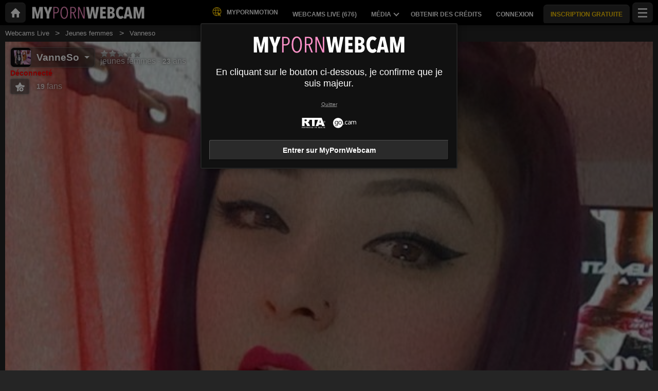

--- FILE ---
content_type: text/html; charset=UTF-8
request_url: https://mypornwebcam.com/fr/model/vanneso/
body_size: 22437
content:
<!DOCTYPE HTML><html lang="fr" xml:lang="fr"><head><meta http-equiv="Content-Type" content="text/html; charset=utf-8"><title>VanneSo - Jeunes femmes - 23 ans
</title><meta name="description" content="VanneSo, Jeunes femmes, 23 ans sur MyPornWebcam : webcam en direct, photos, vidéos et avis."><meta name="viewport" content="width=device-width,user-scalable=no,initial-scale=1.0,minimum-scale=1.0,maximum-scale=1.0,shrink-to-fit=0,viewport-fit=cover,interactive-widget=resizes-content"><meta name="format-detection" content="telephone=no"><meta name="RATING" content="RTA-5042-1996-1400-1577-RTA"><meta name="rating" content="adult"><meta name="theme-color" content="#2a2a2a"><meta name="robots" content="noindex"><link rel="canonical" href="https://www.xlovecam.com/fr/model/vanneso/"><link rel="icon" type="image/png" href="//medianew.wlresources.com/wl/mypornwebcam/favicon-17760.png"><link rel="stylesheet" href="https://s1.wlresources.com/xlove/mobile3/css/extra/design.css?1859247"><link rel="stylesheet" href="//s1.wlresources.com/xlove/mobile3/css/gen-2616.css?185924714685"><link rel="stylesheet" href="https://s1.wlresources.com/vendor/internal/iconxl/v1/css/main.css?v=?10034"><link rel="manifest" href="/pwaManifest/"><script type="application/ld+json"></script><script type="application/ld+json">{"@context":"https://schema.org","@type":"BreadcrumbList","itemListElement":[{"@type":"ListItem","position":1,"name":"Webcams Live","item":"https://mypornwebcam.com/fr/"},{"@type":"ListItem","position":2,"name":"Jeunes femmes","item":"https://mypornwebcam.com/fr/models/girls/"},{"@type":"ListItem","position":3,"name":"Vanneso","item":"https://mypornwebcam.com/fr/model/vanneso/"}]}</script></head><body class=""><noscript><div class="noscript"><p>Ce site nécessite Javascript pour fonctionner. Votre navigateur web ne prend pas en charge Javascript ou bien les scripts sont bloqués.</p><p>Pour savoir si votre navigateur prend en charge Javascript ou bien pour autoriser les scripts, reportez-vous à l'aide de votre navigateur. Vous pouvez aussi essayer de vous connecter avec un navigateur différent.</p></div><img src="/err0r/js?img=1&amp;message=No+javascript+enabled" alt="Javascript is disabled"></noscript><div id="l-page"><div id="l-content">
			<div id="l-default" class="page"><div class="wg-banner" id="installPWA"><button class="wg-banner-close" data-close aria-label="Close banner" type="button"><span aria-hidden="true">&times;</span></button><img class="wg-banner-pwa-install-icon" src="" alt="MyPornWebcam Icon" width="45" height="45"/><div class="wg-banner-pwa-install-content"><div class="wg-banner-pwa-install-title">Application MyPornWebcam</div><div class="wg-banner-pwa-install-description">Recevez les notifications de vos modèles favoris en installant l'application</div></div><button class="wg-banner-pwa-install-cta">Obtenir</button></div><div class="l-header"><div class="l-header-wrap"><a href="/fr/" class="button-icon-circle action-home"><svg class="iconxl3"><use xlink:href="/static-vendor/common/img/svg/mobile3Main.svg?20116094796#home" href="/static-vendor/common/img/svg/mobile3Main.svg?20116094796#home"></use></svg></a><div class="l-header-logo"><a href="/fr/"><img src="//medianew.wlresources.com/wl/mypornwebcam/logo-20128.png" alt="MyPornWebcam" /></a></div><div class="l-header-menu-desktop"><ul><li><a href="https://www.mypornmotion.com /" target="_blank" class="button-fluid action-custom-item"><svg class="iconxl3"><use xlink:href="/static-vendor/common/img/svg/mobile3Main.svg?20116094796#planet" href="/static-vendor/common/img/svg/mobile3Main.svg?20116094796#planet"></use></svg><span>MyPornMotion</span></a></li><li><a href="/fr/" class="button-fluid action-webcam-live"><span>Webcams Live (<span class="performer-stat-total">676</span>)</span></a></li><li class="header-menu-media with-dropdown"><a href="#" class="button-fluid action-media"><span>Média</span><span class="dropdown-icon"></span></a><ul class="dropdown-content"><li></li><li><a href="/fr/photos/" class="action-login"><svg class="iconxl3"><use xlink:href="/static-vendor/common/img/svg/mobile3Main.svg?20116094796#photo" href="/static-vendor/common/img/svg/mobile3Main.svg?20116094796#photo"></use></svg> Photos
						</a></li><li><a href="/fr/videos/" class="action-login"><svg class="iconxl3"><use xlink:href="/static-vendor/common/img/svg/mobile3Main.svg?20116094796#video" href="/static-vendor/common/img/svg/mobile3Main.svg?20116094796#video"></use></svg> Vidéos
						</a></li><li><a href="/fr/timeline/" class="action-login"><svg class="iconxl3"><use xlink:href="/static-vendor/common/img/svg/mobile3Main.svg?20116094796#bestRating" href="/static-vendor/common/img/svg/mobile3Main.svg?20116094796#bestRating"></use></svg> Fil d&#039;actualités
						</a></li></ul></li><li><a href="/fr/credit/" class="button-fluid action-credits-visitor"><span>Obtenir des crédits</span></a></li><li><a href="/fr/login/" class="button-fluid action-login"><span>Connexion</span></a></li><li class="item-spacer"></li><li><a href="/fr/register/" class="button-fluid action-register call-to-action"><span>Inscription gratuite</span></a></li><li class="item-spacer"></li></ul></div><div class="header-button-wrap"><a href="https://www.mypornmotion.com " target="_blank" class="button-icon-circle button-custom button-custom--link"><svg class="iconxl3"><use xlink:href="/static-vendor/common/img/svg/mobile3Main.svg?20116094796#planet" href="/static-vendor/common/img/svg/mobile3Main.svg?20116094796#planet"></use></svg></a></div><a href="#" class="button-icon-circle button-hamburger action-visibility-switch-sidebar-user"><svg class="iconxl3"><use xlink:href="/static-vendor/common/img/svg/mobile3Main.svg?20116094796#menu" href="/static-vendor/common/img/svg/mobile3Main.svg?20116094796#menu"></use></svg><span class="messaging-unread-badge-number position-top-right size-15 flex-center visible-small-only" style="display: none;"></span></a></div></div><div class="l-content-center performer-header2 "><div class="breadcrumb"><div><ul><li><a href="/fr/">Webcams Live</a></li><li><a href="/fr/models/girls/">Jeunes femmes</a></li><li><span>Vanneso</span></li></ul></div></div><div class="performer-header-image" id="header-content-performer-bio-page"><div class="performer-live-video is-hidden"><img class="profile" width="320" height="240" src="https://img1-cdnus.wlresources.com/thumbprofilemodels/04/1797404/profile.jpg" alt="VanneSo"></div><div class="photo-container gallery-has-1"><a class="thumb" data-pid="13648816" data-love="1" data-mediaType="1" data-fancybox="photo-gallery" href="//img1-cdnus.wlresources.com/photo/13648816/b/VanneSo-sex-cam-live-show-04-1797404.jpg" ><img class="image optimize-image" loading="lazy" src="//img1-cdnus.wlresources.com/photo/13648816/b/VanneSo-sex-cam-live-show-04-1797404.jpg" alt="VanneSo - Live sexe cam - 13648816" /></a></div><div class="block-performer-detail-area fixed-menu"><div class="performer-detail-area-row"><div class="button detail-area-performer-profile-info action-visibility-switch-sidebar-model-tools-bio-page"><div class="detail-area-performer-profile-img"><a href="#" class="button-icon-circle js-performer-profile-img"><svg class="iconxl3"><use xlink:href="/static-vendor/common/img/svg/mobile3Main.svg?20116094796#profile" href="/static-vendor/common/img/svg/mobile3Main.svg?20116094796#profile"></use></svg></a></div><div class="detail-area-nickname"><span class="action-display-profile js-performer-nickname">VanneSo</span></div><div class="arrow-down"></div></div><div class="detail-area-performer-profile-stats"><div class="detail-area-group action-display-note"><div class="detail-area-rating-star tooltip js-performer-rating-title"><span class="star16x star00 js-performer-rating-nb-star-value"></span></div><div class="detail-area-rating-vote"><span class="js-performer-rating-count isHidden"><strong>0</strong> votes</span></div></div><div class="detail-area-group action-display-category"><div><span class="detail-area-category js-performer-category">Couples</span></div><div><span class="detail-area-age js-performer-age"><strong>-</strong> ans</span></div></div></div></div><div class="performer-detail-area-row"><div class="performer-show-state"><span class="js-mode-show-offline offline">
										Déconnecté
									</span></div></div><div class="performer-detail-area-row detail-area-actions action"><div class="action block-actions"><a class="action-add-favorite button" style="display: inline-block;"><svg class="iconxl3"><use xlink:href="/static-vendor/common/img/svg/mobile3Main.svg?20116094796#addFavorite" href="/static-vendor/common/img/svg/mobile3Main.svg?20116094796#addFavorite"></use></svg></a><a class="action-remove-favorite button"><svg class="iconxl3"><use xlink:href="/static-vendor/common/img/svg/mobile3Main.svg?20116094796#removeFavorite" href="/static-vendor/common/img/svg/mobile3Main.svg?20116094796#removeFavorite"></use></svg></a><span class="detail-area-fan-count js-performer-fan-count action-display-fan-count"><strong>0</strong> fans</span></div></div></div><div class="block-chat-buttons"><div class="block-actions"><a class="action-bio2-js-login-bonus button" href="/fr/login/?from=profile2"><svg class="iconxl3"><use xlink:href="/static-vendor/common/img/svg/mobile3Main.svg?20116094796#bonus" href="/static-vendor/common/img/svg/mobile3Main.svg?20116094796#bonus"></use></svg></a><a class="action-bio2-js-login-message button" href="/fr/login/?from=profile2"><svg class="iconxl3"><use xlink:href="/static-vendor/common/img/svg/mobile3Main.svg?20116094796#messaging" href="/static-vendor/common/img/svg/mobile3Main.svg?20116094796#messaging"></use></svg></a></div></div><ul class="block-menu bio-page-without-livecam"><li class="aboutLink js-link-about"><a href="/fr/model/vanneso/"><span class="txt-medium-large">À propos de moi</span><span class="txt-small">Bio</span></a></li><li class="mediaLink js-link-media"><a href="#media"><span class="txt-medium-large">Photos &amp; Vidéos</span><span class="txt-small">Média</span></a></li><li class="reviewLink js-link-review"><a href="#reviews">
									Commentaires
								</a></li><li class="scheduleLink js-link-schedule performer-schedule-link"><a href="#schedule">Schedule</a></li><li class="messageLink "><a class="action-bio2-js-login-message messageLink" href="/fr/login/?from=profile2">
							Messages
						</a></li></ul></div><div id="carousel-performer-card"><div class="entry-title"></div><div class="carousel-performer-card-wrapper"><div class="overflow-hidden"><div class="carousel-performer-card-container" style="width: 100%;"><div class="loader">Chargement en cours ...</div></div></div></div><div class="see-more-link" style="display: none;"><a href="/">Voir plus de modèles connectés</a></div></div><div class="header"><div class="performer2-status-info"><div class="hide btn-message"><a class="action-bio2-js-login-message button" href="/fr/login/?from=profile2"><svg class="iconxl3"><use xlink:href="/static-vendor/common/img/svg/mobile3Main.svg?20116094796#messaging" href="/static-vendor/common/img/svg/mobile3Main.svg?20116094796#messaging"></use></svg></a></div><div class="hide btn-fav"><div class="action block-actions"><a class="action-add-favorite"><svg class="iconxl3"><use xlink:href="/static-vendor/common/img/svg/mobile3Main.svg?20116094796#addFavorite" href="/static-vendor/common/img/svg/mobile3Main.svg?20116094796#addFavorite"></use></svg><span class="label">Suivre gratuitement</span></a><a class="action-remove-favorite " style="display: none;"><svg class="iconxl3"><use xlink:href="/static-vendor/common/img/svg/mobile3Main.svg?20116094796#removeFavorite" href="/static-vendor/common/img/svg/mobile3Main.svg?20116094796#removeFavorite"></use></svg><span class="label">Ne plus suivre</span></a></div></div></div><div><h1 class="name">VanneSo</h1><div class="text category">
							Jeunes femmes
															- 23 ans
													</div></div></div></div><div id="mod-performer-profile2" class="page-with-title l-content-center"><div><div id="bioProfileData"><div class="grid-col-or-row profile-details"><div><div class="ficheModel bloc-with-margin-horizontal-only"><div class="bloc-container bio-profile-age"><span class="txt-label">Age</span><span class="txt-value">23 ans</span></div><div class="bloc-container bio-profile-height"><span class="txt-label">Taille</span><span class="txt-value">150 cm - 59 in</span></div><div class="bloc-container bio-profile-weight"><span class="txt-label">Poids</span><span class="txt-value">57 kg - 126 lbs</span></div><div class="bloc-container bio-profile-hairColor"><span class="txt-label">Couleur des cheveux</span><span class="txt-value">Brune</span></div><div class="bloc-container bio-profile-hairLength"><span class="txt-label">Longueur des cheveux</span><span class="txt-value">Court</span></div><div class="bloc-container bio-profile-eyeColor"><span class="txt-label">Couleur des yeux</span><span class="txt-value">Marron</span></div><div class="bloc-container bio-profile-measurements"><span class="txt-label">Mensurations</span><span class="txt-value">95-60-110 cm - 37-24-43 in</span></div><div class="bloc-container bio-profile-bra"><span class="txt-label">Poitrine</span><span class="txt-value">Seins moyens</span></div><div class="bloc-container bio-profile-sexPreference"><span class="txt-label">Préférence sexuelle</span><span class="txt-value text-could-be-hard">bi</span></div><div class="bloc-container bio-profile-sex"><span class="txt-label">Sexe</span><span class="txt-value">Femme</span></div><div class="bloc-container bio-profile-sexAppearance"><span class="txt-label">Apparence du sexe</span><span class="txt-value">Sexe rasé</span></div><div class="bloc-container bio-profile-bodyType"><span class="txt-label">Apparence physique</span><span class="txt-value">Athlétique</span></div><div class="bloc-container bio-profile-ethnicGroup"><span class="txt-label">Ethnie</span><span class="txt-value">Latina</span></div><div class="bloc-container bio-profile-turnOn"><span class="txt-label">M'excite</span><span class="txt-value text-could-be-hard">cam2cam</span></div><div class="bloc-container bio-profile-turnOff"><span class="txt-label">Ne m'excite pas</span><span class="txt-value text-could-be-hard">rudness</span></div><div class="bloc-container bio-profile-favPosition"><span class="txt-label">Position préférée</span><span class="txt-value text-could-be-hard">all</span></div></div></div><div class="bloc-last-connections bloc-with-margin-horizontal-only"><div class="bloc-container language-spoken"><span class="txt-label">Langue(s) parlée(s)</span><span class="label">Anglais</span><span class="label">Espagnol</span></div><div class="bloc-container bloc-signup-date"><span class="txt-label">Date d'inscription</span><span class="txt-value">dimanche 16 octobre 2022</span></div><div class="bloc-container bloc-login-date"><span class="txt-label">Dernières connexions</span><ul class="connectionList"><li><span class="txt-value">lundi 30 octobre de 09:43 à 10:43</span><span class="txt-duration"> -  1h 0min</span></li><li><span class="txt-value">vendredi 27 octobre de 12:51 à 13:51</span><span class="txt-duration"> -  1h 0min</span></li><li><span class="txt-value">dimanche 16 juillet de 10:52 à 12:11</span><span class="txt-duration"> -  1h 19min</span></li><li><span class="txt-value">mercredi 14 décembre de 10:15 à 11:52</span><span class="txt-duration"> -  1h 37min</span></li><li><span class="txt-value">dimanche 11 décembre de 13:03 à 14:49</span><span class="txt-duration"> -  1h 46min</span></li><li><span class="txt-value">lundi 28 novembre de 13:28 à 15:06</span><span class="txt-duration"> -  1h 38min</span></li><li><span class="txt-value">mercredi 23 novembre de 11:57 à 12:59</span><span class="txt-duration"> -  1h 2min</span></li><li><span class="txt-value">mardi 22 novembre de 12:25 à 13:59</span><span class="txt-duration"> -  1h 35min</span></li><li><span class="txt-value">dimanche 20 novembre de 12:00 à 13:49</span><span class="txt-duration"> -  1h 49min</span></li><li><span class="txt-value">vendredi 18 novembre de 12:05 à 13:11</span><span class="txt-duration"> -  1h 6min</span></li></ul></div></div></div><div class="bloc-with-padding-margin bio-profile-description"><div class="bloc-container text-could-be-hard"><h2>Chat live et webcam sexe de VanneSo</h2><p class="performer-description">&lt;a href=&#039;https:/postimg. coucou/TKj6pHqp&#039; target=&#039;_blank&#039;&gt;&lt;img src=&#039;https:/i. postimg. coucou/wjZT4C1c/5bb37442-4c7e-4daf-863f-7582872ad594. jpg&#039; border=&#039;0&#039; alt=&#039;5bb37442-4c7e-4daf-863f-7582872ad594&#039;/&gt;&lt;/a&gt;</p></div></div></div><div class="hide btn-showMore"><a href="#" class="js-showMore" data-target="#bioProfileData"><span class="more">Voir plus</span><span class="less">Voir moins</span></a></div></div><div class="bloc-part bloc-part-color section-price"><div class="bloc-container"><div class="bloc-container bio-price-private"><span class="txt-label">Tarif Show Privé</span><span class="txt-price">2,11 $US / minute</span><span class="price-explanation">Pour être en show privé avec le modèle</span></div><div class="bloc-container bio-price-xclusive"><span class="txt-label">Tarif Show Privé 100% exclusif</span><span class="txt-price">2,58 $US / minute</span><span class="price-explanation">Pour être en show privé avec le modèle (seul avec le modèle)</span></div><div class="bloc-container bio-price-sneakpeek"><span class="txt-label">Tarif "SneakPeek"</span><span class="txt-price">1,06 $US</span><span class="price-explanation">Pour accéder quelques secondes au show privé (sans pouvoir dialoguer)</span></div><div class="bloc-container bio-price-bonus"><span class="txt-label">Bonus</span><span class="price-explanation">Pour donner un bonus si vous êtes fan de VanneSo !</span><p style="padding-bottom: 0;"><a class="button credits expanded action-bio2-js-login-bonus call-to-action" href="/fr/login/?from=profile">Envoyer un bonus à VanneSo</a></p></div></div></div><div class="tabbed-section"><ul class="tabs" data-tabs id="bio-tab-list"><li class="tabs-title is-active"><a data-tabs-target="panel-media" href="#panel-media">Média</a></li><li class="tabs-title"><a data-tabs-target="panel-reviews" href="#panel-reviews">Commentaires</a></li><li class="tabs-title"><a data-tabs-target="panel-schedule" href="#panel-schedule">Planning</a></li></ul><div class="tabs-content" data-tabs-content="bio-tab-list"><div class="tabs-panel is-active" id="panel-media"><div class="bloc-part bloc-part-color flex-container flex-dir-column"><div style="order: 1; overflow-anchor: none;"><div class="bloc-container bloc-head"><h2>Photos et vidéos sexy de VanneSo</h2></div></div><div style="order: 2;"><div class="bloc-container media-control"><fieldset><label for="mediaType">Type</label><select id="mediaType"><option value="3" selected="selected">Tous</option><option value="1">Photos</option><option value="2">Vidéos</option></select></fieldset><fieldset><label for="mediaAccess">Liste des contenus</label><select id="mediaAccess"><option value="3" selected="selected">Tous</option><option value="1">Accès libre</option><option value="2">Contenu VIP</option></select></fieldset><fieldset><label for="mediaSort">Tri</label><select id="mediaSort"><option value="1" selected="selected">Date</option><option value="2">Loves</option></select></fieldset></div><div class="gallery-media" id="mediaList"><a class="thumb" data-pid="13648816" data-love="1" data-mediaType="1" data-fancybox="photo-gallery" href="//img1-cdnus.wlresources.com/photo/13648816/b/VanneSo-sex-cam-live-show-04-1797404.jpg"><div class="wrapper"><img class="image " loading="lazy" width="320" height="240" src="//img1-cdnus.wlresources.com/photo/13648816/b/VanneSo-sex-cam-live-show-04-1797404.jpg" alt="VanneSo - Live sexe cam - 13648816" /></div></a></div><div class="infinite-scroll-bottom-space"><button class="button expanded js-action-load-more" style="display: none;">Voir plus</button></div></div></div></div><div class="tabs-panel" id="panel-reviews"><div class="bloc-part bloc-part-color flex-container flex-dir-column"><div style="order: 1;  overflow-anchor: none;"><div class="bloc-container bloc-head"><h2 class="seo">Les derniers commentaires sur les shows privés de VanneSo</h2></div></div><div style="order: 2;"><div class="client-reviewList" id="reviewContentList"><p class="no-data-available"><span class="highlight">VanneSo</span>
			 n'a pas encore de commentaire.
				<span class="no-data-available-reminder">Rappel : vous pouvez poster un commentaire et donner une note après un show privé avec ce modèle.</span></p></div><button class="button expanded" id="action-review-load-more" style="display: none;">Voir plus
		</button></div></div></div><div class="tabs-panel" id="panel-schedule"><div class="bloc-part bloc-part-color"><div class="bloc-head"><div class="bloc-container bloc-title"><h2 class="seo">Planning de présence de VanneSo</h2></div><p><span class="highlight">VanneSo</span>
 n'a pas encore de planning de présence</p><p><span class="highlight">VanneSo</span>
 ne s&#039;est pas connectée depuis un certain temps et nous ne pouvons donc pas vous proposer un planning de présence fiable.</p></div></div></div></div></div><div id="l-footer"><div class="l-footer-content"><div class="group-accordion-footer"><div class="item-accordion footer-accordion-item-information is-visible is-disabled"><div class="accordion-data-content section-information"><div class="row collapse block-links"><div class="columns small-6 medium-3"><p>MyPornWebcam</p><ul><li><a class="js-footer-webcam-live" href="/fr/">Tous les modèles</a></li><li><a href="/fr/register/" class="action-register">Inscription</a></li><li><a href="/fr/login/" class="action-login">Connexion</a></li></ul></div><div class="columns small-6 medium-3"><p>CGV &amp; Sécurité</p><ul><li><a href="/fr/support/terms/#terms">Conditions Générales d'Utilisation</a></li><li><a href="/fr/support/terms/#infoPrivacy">Politique de confidentialité</a></li><li><a href="/fr/support/terms/#compliance">Conformité</a></li><li><a href="/fr/support/cookiePolicy/">Cookies</a></li><li><a href="/fr/support/terms/#regulation2257">Archives 18 USC 2257</a></li></ul></div><div class="columns small-6 medium-3"><p>Chat Support Live</p><ul><li><a href="/fr/support/help/">Aide</a></li><li><a href="/fr/support/chat/" target="_blank">Chat Support 24/7</a></li><li><a href="/fr/support/contact/">Contactez-nous</a></li><li><a href="/fr/support/reportContent/">Signalement de contenu</a></li></ul></div><div class="columns small-6 medium-3"><p>Modèles &amp; Affiliation</p><ul><li><span>Inscription</span><a href="#" data-url="aHR0cHM6Ly9tb2RlbC54bG92ZWNhbS5jb20vP2Zyb209bXlwb3Jud2ViY19NJnNldF9sYW5nPWZy">Modèles &amp; Modèles Studios</a></li><li><span>XLoveCash</span><a href="#" data-url="aHR0cHM6Ly93d3cueGxvdmVjYXNoLmNvbS8/aWRjPTE4NjU0">Webmaster / Affiliés</a></li><li><a href="https://go.cam" target="_blank" rel="noopener">
									Go.cam – Vérification d’âge
								</a></li></ul></div></div><div class="block-links-other"><div class="block-addiction"><p>L’utilisation de la plateforme peut entraîner une dépendance. Veillez à vous fixer des limites.</p></div><div class="external-links"><div class="row collapse align-center"><div class="columns small-4"><a href="https://www.asacp.org/?content=validate&ql=a6cf2d3b8146fbcdece4f7030f69eecb" rel="noopener" target="_blank"><svg class="footerSvgAsapct"><use xlink:href="/static-vendor/internal/iconxl/v2/svg/main.svg?10034#asacp" href="/static-vendor/internal/iconxl/v2/svg/main.svg?10034#asacp"></use></svg></a></div><div class="columns small-4"><a href="https://www.rtalabel.org/" rel="noopener" target="_blank"><svg class="footerSvgRta"><use xlink:href="/static-vendor/internal/iconxl/v2/svg/main.svg?10034#rta" href="/static-vendor/internal/iconxl/v2/svg/main.svg?10034#rta"></use></svg></a></div><div class="columns small-4"><a href="https://go.cam" rel="noopener" target="_blank"><svg class="footerSvgGoDotCam"><use xlink:href="/static-vendor/internal/iconxl/v2/svg/main.svg?10034#godotcam" href="/static-vendor/internal/iconxl/v2/svg/main.svg?10034#godotcam"></use></svg></a></div></div></div></div></div></div></div><div class="block-credits"><p>Conception & réalisation : General Platform services <span class="canvas-text-js" data-key="naB8SrZBNpWa1769037162" data-content="nwmNznK3ktAYI7F7T2Q="></span> / E-Wallet services <span class="canvas-text-js" data-key="naB8SrZBNpWa1769037162" data-content="jSIgHU29gty17ZEwej7iq5giqpMp0w8="></span> © 2006-2026  <br>MyPornWebcam</p></div></div></div></div>
	<div class="sidebar-left" id="sidebar-performer-bio-page"><div class="l-content-center"><ul class="jq-menu bio-page"><li class="content-header performer-menu-bio action-performer-profile"><ul><li><a class="button-icon-circle js-performer-profile-img" href="#profile"><svg class="iconxl3"><use xlink:href="/static-vendor/common/img/svg/mobile3Main.svg?20116094796#profile" href="/static-vendor/common/img/svg/mobile3Main.svg?20116094796#profile"></use></svg></a></li></ul><ul class="performer-bio-details"><li><a href="#profile"><span class="detail-area-nickname js-performer-nickname">-</span></a></li><li class="action-performer-reviews js-link-review"><a href="#reviews"><span class="star16x star00 js-performer-rating-nb-star-value"></span><span class="detail-area-rating-vote js-performer-rating-count isHidden"><strong>0</strong> votes</span></a></li><li><a href="#profile"><span class="detail-area-category js-performer-category"></span><span class="detail-area-age js-performer-age"><strong> - 0</strong> ans</span></a></li><li><a href="#profile"><span class="detail-area-fan-count js-performer-fan-count action-display-fan-count"><strong>0</strong> fans</span></a></li></ul></li><li class="action-performer-profile js-link-about"><a href="#profile"><svg class="iconxl3"><use xlink:href="/static-vendor/common/img/svg/mobile3Main.svg?20116094796#terms" href="/static-vendor/common/img/svg/mobile3Main.svg?20116094796#terms"></use></svg><span class="text-female">À propos de moi</span><span class="text-male">À propos de moi</span></a></li><li class="action-performer-photo-and-video js-link-media"><a href="#media"><svg class="iconxl3"><use xlink:href="/static-vendor/common/img/svg/mobile3Main.svg?20116094796#photoVideo" href="/static-vendor/common/img/svg/mobile3Main.svg?20116094796#photoVideo"></use></svg><span>Photos et vidéos</span></a></li><li class="action-performer-video-vip vip js-link-media"><a href="#"><svg class="iconxl3"><use xlink:href="/static-vendor/common/img/svg/mobile3Main.svg?20116094796#vipH2" href="/static-vendor/common/img/svg/mobile3Main.svg?20116094796#vipH2"></use></svg> Contenu VIP
				</a></li><li class="action-performer-reviews js-link-review"><a href="#reviews"><svg class="iconxl3"><use xlink:href="/static-vendor/common/img/svg/mobile3Main.svg?20116094796#chatSupport" href="/static-vendor/common/img/svg/mobile3Main.svg?20116094796#chatSupport"></use></svg><span>Commentaires</span></a></li><li class="action-performer-schedule action-performer-profile js-link-schedule"><a href="#schedule"><svg class="iconxl3"><use xlink:href="/static-vendor/common/img/svg/mobile3Main.svg?20116094796#schedule" href="/static-vendor/common/img/svg/mobile3Main.svg?20116094796#schedule"></use></svg><span>Planning de présence</span></a></li><li class="divider"></li><li data-action="messaging" class="item-solo"><a href="/fr/login/?from=chat-menu" class="action-bio2-js-login-message"><svg class="iconxl3"><use xlink:href="/static-vendor/common/img/svg/mobile3Main.svg?20116094796#messaging" href="/static-vendor/common/img/svg/mobile3Main.svg?20116094796#messaging"></use></svg> Envoyer un message
				</a></li><li data-action="favoriteAdd" class="item-solo action-performer-favorite-add"><a href="/fr/login/?from=chat-menu"><svg class="iconxl3"><use xlink:href="/static-vendor/common/img/svg/mobile3Main.svg?20116094796#addFavorite" href="/static-vendor/common/img/svg/mobile3Main.svg?20116094796#addFavorite"></use></svg>  Ajouter à mes favoris
				</a></li><li data-action="favoriteRemove" class="item-solo action-performer-favorite-remove"><a href="#favRemove"><svg class="iconxl3"><use xlink:href="/static-vendor/common/img/svg/mobile3Main.svg?20116094796#removeFavorite" href="/static-vendor/common/img/svg/mobile3Main.svg?20116094796#removeFavorite"></use></svg> Enlever de mes favoris
				</a></li><li data-action="tip" class="item-solo send-tips"><a href="#tip"><svg class="iconxl3"><use xlink:href="/static-vendor/common/img/svg/mobile3Main.svg?20116094796#bonusH2" href="/static-vendor/common/img/svg/mobile3Main.svg?20116094796#bonusH2"></use></svg> Offrir un Bonus
				</a></li></ul></div></div>		<div class="reveal popupFavoriteNotification popupNotification" id="popupFavoriteNotification" data-reveal><div class="title"><div class="h2-seo">Vous venez d&#039;ajouter <span class="js-performer-nickname performer-nickname-hl"></span><br>
à vos modèles favoris</div></div><div class="row"><div class="small-12 text-center">
				Souhaitez-vous recevoir une notification quand un de vos modèles favoris se connecte sur le site ?
			</div></div><br/><div class="text-center"><button class="button dont-remind close-notifications" data-type="favorite" data-close>Non, merci</button><button class="button accept-notifications" data-type="favorite" data-close>Oui</button></div></div><div class="reveal popup-message-centered" id="popupTipSend" data-reveal data-options="closeOnClick:false;"><div class="title classic">Offrez un Bonus à <span class='js-performer-nickname performer-nickname-hl'>-</span></div><div class="rating"><div class="title">Donnez votre avis sur le show de <span class='js-performer-nickname performer-nickname-hl'>-</span>.</div><p>
				Dépensez <span class="js-credit-amount credit-call-to-action">-</span> (ou plus) aujourd&#039;hui pour le show pour pouvoir le noter et donner votre avis.
			</p></div><div class="row"><div class="small-3 columns no-padding-if-too-small"><input type="number" id="sliderOutput2" class="js-amount"></div><div class="small-9 columns"><div class="slider bonus" data-slider data-initial-start="5" data-step="0.1" data-start="0.1" data-end="50"><span class="slider-handle" data-slider-handle role="slider" tabindex="1" aria-controls="sliderOutput2" aria-valuenow="5" aria-valuemin="0.1" aria-valuemax="50"></span><span class="slider-fill" data-slider-fill></span></div></div></div><div class="messageArea"><div id="unicodeEmojiPopupTipSendArea" class="locationPopupTipSendArea"></div><p class="messageTitle">
				Envoyer un message à <span class='js-performer-nickname performer-nickname-hl'>-</span></p><textarea placeholder="Votre message" name="content" class="bonus-message"></textarea><div class="action-open-emoji-popup-tip-send-area show-for-large"><svg><use data-href="/static-vendor/common/img/svg/mobile_main.svg?20116094796#smiley"></use></svg></div></div><div class="js-action-button"><button class="button expanded js-action-submit">Valider</button></div><div class="js-loader layer-loader"><img src="https://s1.wlresources.com/xlove/mobile3/img/loader/124x124.gif" width="48" height="48" alt="Chargement en cours ..."/></div><button class="close-button" data-close aria-label="Close modal" type="button"><span aria-hidden="true">&times;</span></button></div><div class="reveal popup-message-centered" id="popupTipSent" data-reveal><div class="title">Succès.</div><div class="row content"><div class="small-12 columns no-padding-if-too-small text-center"><p>Vous avez envoyé <span class="js-client-amount-with-currency">-</span> à <span class="js-performer-nickname performer-nickname-hl">-</span></p></div></div><button class="close-button" data-close aria-label="Close modal" type="button"><span aria-hidden="true">&times;</span></button></div><div class="reveal popup-message-centered" id="popupLoaderWithMessage" data-reveal data-options="closeOnClick:false;"><p class="js-message">
			Chargement en cours...
		</p><div class="js-button-close"><button class="button expanded" data-close>OK</button></div><div class="js-loader layer-loader"><img src="https://s1.wlresources.com/xlove/mobile3/img/loader/124x124.gif" width="48" height="48" alt="Chargement en cours ..."/></div></div><div class="reveal popup-message-centered" id="popupVipSubscription" data-reveal><div class="title">Abonnement aux contenus VIP de <span class='js-performer-nickname performer-nickname-hl'>-</span></div><p class="info">
			Accédez à tous les contenus VIP (photos et vidéos) de <span class='js-performer-nickname performer-nickname-hl'>-</span> pour <span class='js-performer-vip-price credit-call-to-action'>-</span> !
		</p><div><div id="container-vip-subscribe-single"><button class="button expanded credits js-action-vip-subscribe">Je m&#039;abonne aux contenus VIP</button></div><div id="container-vip-subscribe-both"><p>Choisissez votre moyen de paiement</p><button class="button expanded credits js-action-vip-subscribe" data-paymentType="2"><span class="float-left">Carte bancaire</span><span class="float-right">Recommandé</span></button><button class="button expanded js-action-vip-subscribe" data-paymentType="1"><span class="float-left">Vos crédits</span><span class="js-client-amount-with-currency float-right"></span></button></div></div><div class="js-button-bio"><a class="button expanded" href="#"><span class="iconxl-profilmodel"></span><span class="js-performer-nickname" style="color: inherit;">-</span></a></div><p class="js-free-vip-disabled not-important text-center">
			Le modèle ne propose pas de vidéos VIP gratuites
		</p><button class="close-button" data-close aria-label="Close modal" type="button"><span aria-hidden="true">&times;</span></button></div><div class="reveal popup-message-centered" id="popupVipVideoFree" data-reveal><p>
			Vous avez actuellement <span class='js-vip-free-available'></span> ticket(s) VIP gratuit(s). Il vous suffit de cliquer sur une vidéo VIP pour commencer la lecture.
		</p><div><button class="button expanded js-action-play">Voir la vidéo</button></div><div class="js-button-bio"><a class="button expanded" href="#"><span class="iconxl-profilmodel"></span><span class="js-performer-nickname" style="color: inherit;">-</span></a></div><div><button class="button expanded" data-close>Annuler</button></div><button class="close-button" data-close aria-label="Close modal" type="button"><span aria-hidden="true">&times;</span></button></div><div class="reveal popup-message-centered" id="popupVipDisabled" data-reveal><p class="content">
			Ce média n&#039;est plus disponible
		</p><div><button class="button expanded js-action-ok">OK</button></div><button class="close-button" data-close aria-label="Close modal" type="button"><span aria-hidden="true">&times;</span></button></div>	<div class="reveal" id="pwaInstall" data-reveal data-animation-in="slide-in-up" data-animation-out="slide-out-down"><div class="pwa-install-home-screen"><img src="https://s1.wlresources.com/xlove/mobile3/img/pwa/iOS_homeScreen.jpg" alt="iOS Home screen" loading="lazy" class="pwa-install-home-screen-background"/><div class="pwa-install-fake-app"><img src="" alt="MyPornWebcam Icon"/><div class="pwa-install-pwa-title">MyPornWebcam</div></div></div><div class="pwa-install-container"><div class="pwa-install-title">Recevez des notifications avec l'application</div><ul class="pwa-install-advantages"><li class="pwa-install-advantage"><svg class="iconxl3"><use xlink:href="/static-vendor/common/img/svg/mobile3Main.svg?20116094796#messaging" href="/static-vendor/common/img/svg/mobile3Main.svg?20116094796#messaging"></use></svg><p>Pour les nouveaux messages privés</p></li><li class="pwa-install-advantage"><svg class="iconxl3"><use xlink:href="/static-vendor/common/img/svg/xlovecam_main.svg?20116094796#webcam" href="/static-vendor/common/img/svg/xlovecam_main.svg?20116094796#webcam"></use></svg><p>Lorsque les modèles sont en direct</p></li></ul><div class="pwa-install-steps"><ol id="ios"><li>Cliquez sur l'icône Partager <svg class='iconxl3'><use xlink:href='/static-vendor/common/img/svg/pwa/icons.svg?20116094796#share' href='/static-vendor/common/img/svg/pwa/icons.svg?20116094796#share'></use></svg></li><li>Cliquez sur l'icône "Ajouter à l'Écran d'accueil <svg class='iconxl3'><use xlink:href='/static-vendor/common/img/svg/pwa/icons.svg?20116094796#plus' href='/static-vendor/common/img/svg/pwa/icons.svg?20116094796#plus'></use></svg>"</li></ol><ol id="android"><li>Cliquez sur l'icône des paramètres <svg class='iconxl3'><use xlink:href='/static-vendor/common/img/svg/pwa/icons.svg?20116094796#menu' href='/static-vendor/common/img/svg/pwa/icons.svg?20116094796#menu'></use></svg>.</li><li>Cliquez sur l'icône de l'écran d'accueil <svg class='iconxl3'><use xlink:href='/static-vendor/common/img/svg/pwa/icons.svg?20116094796#mobile' href='/static-vendor/common/img/svg/pwa/icons.svg?20116094796#mobile'></use></svg></li></ol></div></div><button class="close-button" data-close aria-label="Close modal" type="button"><span aria-hidden="true">&times;</span></button></div>	</div>
</div>


<div class="sidebar-right" id="sidebar-user"><ul class="jq-menu group-accordeon"><li class="button-menu register"><a class="call-to-action3" href="/fr/register/"><span class="iconxl-sign-up"></span> Inscription gratuite
				</a></li><li class="login"><a href="/fr/login/?from=menuTopRight"><span class="iconxl-sign-in"></span> Connectez-vous
				</a></li><li class="button-menu credits-visitor"><a href="/fr/credit/"><span class="iconxl-add-credits-h2"></span> Obtenir des crédits
				</a></li><li class="content-header item-custom-link isHidden"><a href="https://www.mypornmotion.com " target="_blank"><svg class="iconxl3"><use xlink:href="/static-vendor/common/img/svg/mobile3Main.svg?20116094796#planet" href="/static-vendor/common/img/svg/mobile3Main.svg?20116094796#planet"></use></svg> MyPornMotion
					</a></li><li class="hide-for-large"><a data-access="registered" href="/fr/photos/"><svg class="iconxl3"><use xlink:href="/static-vendor/common/img/svg/mobile3Main.svg?20116094796#photo" href="/static-vendor/common/img/svg/mobile3Main.svg?20116094796#photo"></use></svg> Photos
			</a></li><li class="hide-for-large"><a data-access="registered" href="/fr/videos/"><svg class="iconxl3"><use xlink:href="/static-vendor/common/img/svg/mobile3Main.svg?20116094796#video" href="/static-vendor/common/img/svg/mobile3Main.svg?20116094796#video"></use></svg> Vidéos
			</a></li><li class="hide-for-large"><a href="/fr/login/" class="login"><span class="iconxl-best-rating"></span> Fil d&#039;actualités
				</a></li><li><a href="/fr/support/contact/"><svg class="iconxl3"><use xlink:href="/static-vendor/common/img/svg/mobile3Main.svg?20116094796#contact" href="/static-vendor/common/img/svg/mobile3Main.svg?20116094796#contact"></use></svg> Contactez-nous
			</a></li><li><a href="/fr/support/chat/" target="_blank"><svg class="iconxl3"><use xlink:href="/static-vendor/common/img/svg/mobile3Main.svg?20116094796#chatSupport" href="/static-vendor/common/img/svg/mobile3Main.svg?20116094796#chatSupport"></use></svg> Chat Support
			</a></li><li><a href="/fr/support/help/"><svg class="iconxl3"><use xlink:href="/static-vendor/common/img/svg/mobile3Main.svg?20116094796#help" href="/static-vendor/common/img/svg/mobile3Main.svg?20116094796#help"></use></svg> Aide
			</a></li><li><a href="/fr/support/terms/"><svg class="iconxl3"><use xlink:href="/static-vendor/common/img/svg/mobile3Main.svg?20116094796#terms" href="/static-vendor/common/img/svg/mobile3Main.svg?20116094796#terms"></use></svg> Conditions Générales
			</a></li><li class="item-accordeon"><a href="#"><svg class="iconxl3"><use xlink:href="/static-vendor/common/img/svg/mobile3Main.svg?20116094796#earth" href="/static-vendor/common/img/svg/mobile3Main.svg?20116094796#earth"></use></svg> Langue :

																		<span class="lang-selected">Français</span><span class="action-switch">+</span></a><ul class="jq-accordeon-content jq-menu-header-sub"><li class="lang" data-id="fr"><a href="/fr/model/vanneso/"><span class="arrow-right">&rsaquo;</span><strong>Français <span class="entypo-check icon-menu"></span></strong></a></li><li class="lang" data-id="en"><a href="/en/model/vanneso/"><span class="arrow-right">&rsaquo;</span>
																					English
																			</a></li><li class="lang" data-id="es"><a href="/es/model/vanneso/"><span class="arrow-right">&rsaquo;</span>
																					Español
																			</a></li><li class="lang" data-id="it"><a href="/it/model/vanneso/"><span class="arrow-right">&rsaquo;</span>
																					Italiano
																			</a></li><li class="lang" data-id="de"><a href="/de/model/vanneso/"><span class="arrow-right">&rsaquo;</span>
																					Deutsch
																			</a></li><li class="lang" data-id="nl"><a href="/nl/model/vanneso/"><span class="arrow-right">&rsaquo;</span>
																					Nederlands
																			</a></li><li class="lang" data-id="pt"><a href="/pt/model/vanneso/"><span class="arrow-right">&rsaquo;</span>
																					Português
																			</a></li><li class="lang" data-id="ko"><a href="#" data-url="L2tvL21vZGVsL3Zhbm5lc28v"><span class="arrow-right">&rsaquo;</span>
																					한국어
																			</a></li><li class="lang" data-id="cs"><a href="#" data-url="L2NzL21vZGVsL3Zhbm5lc28v"><span class="arrow-right">&rsaquo;</span>
																					čeština
																			</a></li><li class="lang" data-id="da"><a href="#" data-url="L2RhL21vZGVsL3Zhbm5lc28v"><span class="arrow-right">&rsaquo;</span>
																					dansk
																			</a></li><li class="lang" data-id="pl"><a href="#" data-url="L3BsL21vZGVsL3Zhbm5lc28v"><span class="arrow-right">&rsaquo;</span>
																					język polski
																			</a></li><li class="lang" data-id="hu"><a href="#" data-url="L2h1L21vZGVsL3Zhbm5lc28v"><span class="arrow-right">&rsaquo;</span>
																					magyar
																			</a></li><li class="lang" data-id="no"><a href="#" data-url="L25vL21vZGVsL3Zhbm5lc28v"><span class="arrow-right">&rsaquo;</span>
																					Norsk
																			</a></li><li class="lang" data-id="br"><a href="#" data-url="L2JyL21vZGVsL3Zhbm5lc28v"><span class="arrow-right">&rsaquo;</span>
																					Português do Brasil
																			</a></li><li class="lang" data-id="ro"><a href="#" data-url="L3JvL21vZGVsL3Zhbm5lc28v"><span class="arrow-right">&rsaquo;</span>
																					Română
																			</a></li><li class="lang" data-id="sl"><a href="#" data-url="L3NsL21vZGVsL3Zhbm5lc28v"><span class="arrow-right">&rsaquo;</span>
																					slovenski jezik
																			</a></li><li class="lang" data-id="fi"><a href="#" data-url="L2ZpL21vZGVsL3Zhbm5lc28v"><span class="arrow-right">&rsaquo;</span>
																					suomi
																			</a></li><li class="lang" data-id="sv"><a href="#" data-url="L3N2L21vZGVsL3Zhbm5lc28v"><span class="arrow-right">&rsaquo;</span>
																					Svenska
																			</a></li><li class="lang" data-id="vi"><a href="#" data-url="L3ZpL21vZGVsL3Zhbm5lc28v"><span class="arrow-right">&rsaquo;</span>
																					Tiếng Việt
																			</a></li><li class="lang" data-id="tr"><a href="#" data-url="L3RyL21vZGVsL3Zhbm5lc28v"><span class="arrow-right">&rsaquo;</span>
																					Türkçe
																			</a></li><li class="lang" data-id="ar"><a href="#" data-url="L2FyL21vZGVsL3Zhbm5lc28v"><span class="arrow-right">&rsaquo;</span>
																					العربية
																			</a></li><li class="lang" data-id="he"><a href="#" data-url="L2hlL21vZGVsL3Zhbm5lc28v"><span class="arrow-right">&rsaquo;</span>
																					עברית
																			</a></li><li class="lang" data-id="el"><a href="#" data-url="L2VsL21vZGVsL3Zhbm5lc28v"><span class="arrow-right">&rsaquo;</span>
																					ελληνικά
																			</a></li><li class="lang" data-id="ru"><a href="#" data-url="L3J1L21vZGVsL3Zhbm5lc28v"><span class="arrow-right">&rsaquo;</span>
																					русский язык
																			</a></li><li class="lang" data-id="zh"><a href="#" data-url="L3poL21vZGVsL3Zhbm5lc28v"><span class="arrow-right">&rsaquo;</span>
																					中文
																			</a></li><li class="lang" data-id="ja"><a href="#" data-url="L2phL21vZGVsL3Zhbm5lc28v"><span class="arrow-right">&rsaquo;</span>
																					日本語
																			</a></li></ul></li><li><a href="/fr/events/"><svg class="iconxl3"><use xlink:href="/static-vendor/common/img/svg/mobile3Main.svg?20116094796#event" href="/static-vendor/common/img/svg/mobile3Main.svg?20116094796#event"></use></svg> Evénements
				</a></li><li><a href="#" data-url="aHR0cHM6Ly93d3cueGxvdmVjYXNoLmNvbS8/aWRjPTE4NjU0"><svg class="iconxl3"><use xlink:href="/static-vendor/common/img/svg/mobile3Main.svg?20116094796#webmasters" href="/static-vendor/common/img/svg/mobile3Main.svg?20116094796#webmasters"></use></svg> Affiliation
					</a></li><li><a href="#" data-url="aHR0cHM6Ly9tb2RlbC54bG92ZWNhbS5jb20vP2Zyb209bXlwb3Jud2ViY19NJnNldF9sYW5nPWZy"><svg class="iconxl3"><use xlink:href="/static-vendor/common/img/svg/mobile3Main.svg?20116094796#profile" href="/static-vendor/common/img/svg/mobile3Main.svg?20116094796#profile"></use></svg> Inscription Modèle & Studio
					</a></li></ul></div><div class="sidebar-floating" id="sidebar-media"><ul class="jq-menu"><li><a data-access="registered" href="#"><svg class="iconxl3"><use xlink:href="/static-vendor/common/img/svg/mobile3Main.svg?20116094796#photo" href="/static-vendor/common/img/svg/mobile3Main.svg?20116094796#photo"></use></svg> Photos
				</a></li><li><a data-access="registered" href="#"><svg class="iconxl3"><use xlink:href="/static-vendor/common/img/svg/mobile3Main.svg?20116094796#video" href="/static-vendor/common/img/svg/mobile3Main.svg?20116094796#video"></use></svg> Vidéos
				</a></li><li><a data-access="registered" href="#"><svg class="iconxl3"><use xlink:href="/static-vendor/common/img/svg/mobile3Main.svg?20116094796#bestRating" href="/static-vendor/common/img/svg/mobile3Main.svg?20116094796#bestRating"></use></svg> Fil d&#039;actualités
				</a></li></ul></div>
<div id="app-loader" style="display: none" >
	<div>
	</div>
</div>



<div class="reveal" id="popupLoader" data-reveal data-options="closeOnClick:false;">
	<p class="js-message">
		Chargement en cours, merci de patienter...
	</p>
	
	<img class="loader-img" src="https://s1.wlresources.com/xlove/mobile3/img/loader/124x124.gif" height="32" width="32" alt="Chargement en cours ..." />
	
	
	<p>
		<button class="button expanded js-action-cancel">Cancel</button>
	</p>

</div>
<div id="loaderForRessourceMissing" style="display: none;"><img class="loader-img" src="[data-uri]" data-src="https://s1.wlresources.com/xlove/mobile3/img/loader/124x124.gif" height="32" width="32" alt="Chargement en cours ..." /><p>Chargement en cours ...</p></div><div class="reveal" id="popupConfirmLayer" data-reveal><div class="title m-title"></div><div class="contentBlock"><button class="button expanded button-yes">OK</button></div><div><button class="button expanded button-cancel">Annuler</button></div></div><div class="reveal" id="popupInfoWithTitle" data-reveal><div><div class="title js-info-title"></div><p class="js-info-content"></p></div><div class="js-action-get-credit"><a href="/fr/credit/" class="button expanded credits">Obtenir des crédits</a></div><button class="button expanded" data-close>OK</button><button class="close-button" data-close aria-label="Close modal" type="button"><span aria-hidden="true">&times;</span></button></div><div class="reveal" id="popupInfoNoTitle" data-reveal><div><p class="js-info-content"></p></div><div class="js-action-get-credit"><a href="/fr/credit/" class="button expanded credits">Obtenir des crédits</a></div><p class="footer"></p><button class="close-button" data-close aria-label="Close modal" type="button"><span aria-hidden="true">&times;</span></button></div><div class="reveal popup-message-centered" id="popupGenericWithTitle" data-reveal><div class="title js-info-title"></div><div><p class="js-info-content"></p></div><button class="close-button" data-close aria-label="Close modal" type="button"><span aria-hidden="true">&times;</span></button></div><div class="reveal popupMessagingNotification popupNotification" id="popupMessagingNotification" data-reveal><div class="title"><div class="h2-seo">
			Vous avez envoyé un message privé à <span class="js-performer-nickname performer-nickname-hl"></span></div></div><div class="row"><div class="small-12 text-center">
			Souhaitez-vous recevoir une notification lorsqu&#039;un modèle vous écrit un message?
		</div></div><br /><div class="text-center"><button class="button dont-remind close-notifications" data-type="messaging" data-close>Non, merci</button><button class="button accept-notifications" data-type="messaging" data-close>Oui</button></div></div><div class="reveal reveal-layout-4 popup-message-centered" id="popupSignup" data-reveal data-options="closeOnClick:false;"><div class="row small-up-1 large-up-2"><div class="column column-form"><div class="h1-seo js-content js-type-no-reason">Inscription GRATUITE</div><p class="content js-content js-type-duration-expired">
				Inscrivez vous GRATUITEMENT pour chatter en illimité avec les modèles !
			</p><p class="content js-content js-type-performer-in-private-show"><span class='js-performer-nickname performer-nickname-hl'>-</span> vient de rentrer en Show privé !
			</p><p class="content js-content js-type-guest-add-favorite"><em>Inscrivez-vous</em><br>
pour ajouter <span class='js-performer-nickname performer-nickname-hl'>-</span> à vos favoris
			</p><p class="content js-content js-type-guest-private-show"><em>Inscrivez-vous</em><br>
pour passer en show privé avec <span class='js-performer-nickname performer-nickname-hl'>-</span></p><p class="content js-content js-type-guest-active-sextoy"><em>Inscrivez-vous</em><br>
pour activer le sextoy de <span class='js-performer-nickname performer-nickname-hl'>-</span></p><p class="content js-content js-type-guest-send-tip"><em>Inscrivez-vous</em><br>
pour offrir un bonus à <span class='js-performer-nickname performer-nickname-hl'>-</span></p><p class="content js-content js-type-guest-send-gift"><em>Inscrivez-vous</em><br>
pour offrir un cadeau à <span class='js-performer-nickname performer-nickname-hl'>-</span></p><p class="content js-content js-type-guest-send-message"><em>Inscrivez-vous</em><br>
pour envoyer un message à <span class='js-performer-nickname performer-nickname-hl'>-</span></p><p class="content js-content js-type-guest-ask-action"><em>Inscrivez-vous</em><br>
pour demander une action à <span class='js-performer-nickname performer-nickname-hl'>-</span></p><p class="content js-content js-type-guest-generic-action">
				Inscrivez-vous pour profiter de cette fonctionnalité !
			</p><p class="content js-content js-type-guest-chat-feature"><em>Inscrivez-vous</em><br>
pour pouvoir utiliser toutes les fonctionnalités du chat
			</p><p class="content js-content js-type-guest-unlock-post"><em>Inscrivez-vous</em><br>
pour voir les publications de <span class='js-performer-nickname performer-nickname-hl'>-</span></p><div class="row hide columns global-system-error"><div class="small-12 columns callout alert"><i class="fi-alert"></i></div></div><form name="form-register" id="form-register" method="post" action="/fr/register/submit/"><input type="hidden" name="csrfProtectionToken" value="mg954Xc38_lJ_u1V" /><div class="row"><div class="small-12 columns form-group" id="form-group-nickname"><label for="register-nickname">Pseudo <span>(4 caractères minimum)</span></label><div class="input-area"><div class="input-group-decorated"><input type="text" tabindex="1" class="inline-validation with-state" name="nickname" id="register-nickname" maxlength="35" autocomplete="username" autocorrect="off" value="" autocapitalize="off" required><span id="nickname-check" class="input-icon-state" title="Nickname checked"></span></div></div></div></div><div class="row" id="row-password-webauth"><div class="small-12 columns form-group" id="form-group-password"><label for="register-password">Mot de passe</label><div class="input-area"><div class="input-group" style="margin-bottom: 0;"><div class="input-group-decorated"><input type="password" tabindex="2"  class="inline-validation with-state" name="password" id="register-password" maxlength="1000" autocomplete="new-password" autocapitalize="off" autocorrect="off" value="" required><span id="password-check" class="input-icon-state" title="Password checked"></span></div><div class="input-group-button action-webauth-container"><button type="button" class="button action-webauth" style="display: none;"><svg><use data-href="/static-vendor/common/img/svg/mobile_main.svg?20116094796#fingerprint"></use></svg></button></div></div></div></div></div><div class="row" id="row-webauth-enabled" style="margin-bottom: 20px; display: none;"><div class="small-12 columns form-group">
			You are using your device for authentication. You can set a password later if you want.
		</div></div><div class="row email"><div class="small-12 columns form-group" id="form-group-email"><label for="registerEmail">Email</label><div class="input-area"><input type="email" class="inline-validation" tabindex="3" autocomplete="email" name="email" id="registerEmail" maxlength="254" value="" autocapitalize="off" required><span id="email-check" class="input-icon-state" title="Email checked"></span></div></div></div><div class="row terms"><div class="small-12 columns explanation-terms"><p>Vous devez être majeur dans votre pays, accepter les <a href="/fr/support/terms/">Conditions Générales d'Utilisation</a>, accepter notre <a href="/fr/support/terms/">politique de confidentialité</a> et accepter la relation commerciale éthique et personnalisée qui pourrait en découler si vous le souhaitez.</p></div><div class="small-12 columns" id="form-group-confirm"><div class="input-group"><label class="button" for="registerConfirm"><input type="checkbox" value="1" name="confirm" id="registerConfirm" tabindex="4"  required></label><label for="registerConfirm">Je suis majeur et j'accepte.</label></div></div></div><div class="row register-row-submit"><div class="small-12 columns"><button type="submit" tabindex="5" class="button expanded layer-credits call-to-action2">Validez l'inscription</button></div></div></form><div class="js-loader layer-loader"><img src="https://s1.wlresources.com/xlove/mobile3/img/loader/124x124.gif" width="48" height="48" alt="Chargement en cours ..."/></div><p class="content alreadyMember">Déja utilisateur ?</p><div class="row"><div class="small-12 columns"><a href="/fr/login/?from=register-suggestion" tabindex="6" class="button expanded js-action-login">Connectez-vous</a></div></div><p class="content"><a tabindex="7" class="js-action-close" href="#" data-close>Je veux m&#039;inscrire plus tard</a></p></div><div class="column column-teaser"><p class="content content-title"><em>Avantages</em><br>
pour les <strong>membres</strong></p><div class="row columns content-benefits"><div class="row columns"><span class="benefit-icon"><svg><use data-href="/static-vendor/common/img/svg/xlovecam_main.svg?20116094796#message"></use></svg></span><span class="benefit-label">Dialoguez en privé</span></div><div class="row columns"><span class="benefit-icon"><svg><use data-href="/static-vendor/common/img/svg/xlovecam_main.svg?20116094796#coinPile"></use></svg></span><span class="benefit-label">Offrez des bonus</span></div><div class="row columns"><span class="benefit-icon benefit-icon--lips"><svg><use data-href="/static-vendor/common/img/svg/xlovecam_main.svg?20116094796#lips"></use></svg></span><span class="benefit-label">Actions avec les modèles</span></div><div class="row columns"><span class="benefit-icon"><svg><use data-href="/static-vendor/common/img/svg/xlovecam_main.svg?20116094796#star"></use></svg></span><span class="benefit-label">Gérez vos favoris</span></div><div class="row columns"><span class="benefit-icon"><svg><use data-href="/static-vendor/common/img/svg/xlovecam_main.svg?20116094796#lock"></use></svg></span><span class="benefit-label">Compte anonyme et sécurisé</span></div><div class="row columns"><span class="benefit-icon"><svg><use data-href="/static-vendor/common/img/svg/mobile_main.svg?20116094796#crown"></use></svg></span><span class="benefit-label">Vidéos VIP gratuites !</span></div></div><div class="row columns content-fixed"><div class="row columns"><span>Devenez performer</span><a href="https://performer.xlovecam.com/?p=ins_anim">Inscription Modèle</a></div><div class="row columns"><span>Webmaster / Affiliés</span><a href="https://www.xlovecash.com">Xlovecash.com</a></div></div></div></div><button class="close-button" data-close aria-label="Close modal" type="button"><span aria-hidden="true">&times;</span></button></div><div class="reveal popup-message-centered" id="popupLogin" data-reveal data-options="closeOnClick:false;"><div class="h1-seo">Identification</div><div class="row hide global-system-error"><div class="small-12 columns callout alert"><i class="fi-alert"></i></div></div><form method="post" name="form-login" id="form-login" action="/fr/login/submit/"><input type="hidden" name="token" value="" /><input type="hidden" name="hashData" id="hashData" value="" /><input type="hidden" name="abDetected" id="abDetected" value="" /><input type="hidden" name="grecaptchaLoaded" id="grecaptchaLoaded" value="0" /><input type="hidden" name="saveNickname" id="saveNickname" value="1" /><div class="row"><div class="small-12 columns form-group" data-field="1"><label>Pseudo ou Email
				<input class="form-elem-sm" maxlength="64" autocomplete="username" autocapitalize="off" name="nickname" id="nickname" type="text" data-required="text" value=""></label></div></div><div class="row"><div class="small-12 columns form-group" data-field="2"><label for="password">Mot de passe</label><div class="input-group"><input class="input-group-field" name="password" id="password" autocapitalize="off" autocorrect="off" maxlength="64" type="password" data-required="text" data-toggle="password" autocomplete="current-password" value=""><div class="input-group-button"><input type="button" class="button action-toggle-passwd" value="👁" /></div><div class="input-group-button action-webauth-container"><button type="button" class="button action-webauth" style="display: none;"><svg><use data-href="/static-vendor/common/img/svg/mobile_main.svg?20116094796#fingerprint"></use></svg></button></div></div></div></div><div class="row"><div class="small-12 columns" id="form-group-stay-connected"><div class="input-group"><label class="button" for="loginStayConnected"><input type="checkbox" value="1" name="stayConnected" id="loginStayConnected" checked="checked"></label><label for="loginStayConnected">Rester connecté</label></div></div></div><div class="row login-row-submit"><div class="small-12 columns"><button class="button expanded layer-credits call-to-action2" type="submit">Connexion</button></div></div></form><div class="js-loader layer-loader"><img src="https://s1.wlresources.com/xlove/mobile3/img/loader/124x124.gif" width="48" height="48" alt="Chargement en cours ..." /></div><div class="row"><div class="small-12 columns"><p class="text-center">Vous n'êtes pas encore membre ?</p><a class="button expanded js-action-signup" href="/fr/register/">Inscrivez vous !</a></div></div><div class="row js-password-lost"><div class="small-12 columns"><p class="text-center"><a href="/fr/passwordLost/">Mot de passe oublié</a></p></div></div><button class="close-button" data-close aria-label="Close modal" type="button"><span aria-hidden="true">&times;</span></button></div><div class="reveal" id="popupVipCreditExplain" data-reveal><div class="h1-seo">Tickets VIP</div><div class="h2-seo sub-title-first"><span class="iconVip"></span>
			Tickets VIP
		</div><p class="content">Inscrivez-vous pour profiter des tickets VIP.</p><div><a href="/fr/register/?from=popupVipCreditExplain" class="button expanded call-to-action2" data-close>Inscription GRATUITE</a></div><p class="content">Ces tickets VIP vous permettent de regarder des contenus VIP (vidéos) du modèle de votre choix. Connectez-vous sur la page profil d&#039;un modèle pour voir ses contenus médias ou découvrez les nouveaux contenus VIP dans les rubriques &quot;photos&quot; ou &quot;vidéos&quot;.</p><div><a href="/fr/videos/?from=popupVipCreditExplain" class="button expanded" data-close>Voir toutes les vidéos</a></div><div class="h2-seo sub-title">Comment obtenir plus de tickets VIP ?</div><p class="content">A l&#039;inscription, dès que vous validez votre adresse e-mail, nous vous offrons une vidéo VIP.<br><br>
Vous pouvez également avoir des vidéos VIP gratuites lorsque vous choisissez des méthodes de paiement &quot;BEST VALUE&quot;.</p><button class="close-button" data-close aria-label="Close modal" type="button"><span aria-hidden="true">&times;</span></button></div>
<div class="reveal popup-message-centered" id="popupDisclaimer" data-reveal data-options="closeOnClick:false;"><img class="logo" src="//medianew.wlresources.com/wl/mypornwebcam/logo-20128.png" alt="MyPornWebcam" /><p class="content">En cliquant sur le bouton ci-dessous, je confirme que je suis majeur.</p><div class="exit-container"><a href="https://link.cam/?utm_source=exit_disclaimer">Quitter</a></div><div class="rta-container"><a href="http://www.rtalabel.org/" target="_blank"><svg class="footerSvgRta"><use xlink:href="/static-vendor/internal/iconxl/v2/svg/main.svg?10034#rta" href="/static-vendor/internal/iconxl/v2/svg/main.svg?10034#rta"></use></svg></a><a href="https://go.cam" target="_blank"><svg class="footerSvgGoDotCam"><use xlink:href="/static-vendor/internal/iconxl/v2/svg/main.svg?10034#godotcam" href="/static-vendor/internal/iconxl/v2/svg/main.svg?10034#godotcam"></use></svg></a></div><div><a class="button expanded js-layer-action-home" data-close>Entrer sur MyPornWebcam</a></div></div>
<div id="widget-journal" class="widget-banner widget-journal-hide top right">
	
	<div class="widget-journal-outer-box">
		
		<div class="widget-journal-wrapper">
			
			<div class="widget-journal-close"></div>
			
			<div class="widget-journal-inner-box">
				<div class="widget-journal-content"></div>
			</div>
		
		</div>

	</div>

</div>


	<div class="reveal popup-message-centered" id="popupVoucherAvailable" data-reveal>

	<p class="title">Offre exceptionnelle !</p>
	<p class="countdown js-countdown">-</p>

	<p class="txt-promo-left">
				Jusqu'à <br/><span class="credit-amount-promo js-credit-amount-promo">-</span><br/> <strong>OFFERTS</strong>
	</p>

	<div>
		<a href="/fr/credit/" class="button expanded layer-credits js-click">
			<svg class="iconxl3">
				<use xlink:href="/static-vendor/common/img/svg/mobile3Main.svg?20116094796#voucher" href="/static-vendor/common/img/svg/mobile3Main.svg?20116094796#voucher"></use>
			</svg>
			<span>
								Profiter de l&#039;offre
			</span>
		</a>
	</div>

	<button class="close-button" data-close="" aria-label="Close modal" type="button"><span aria-hidden="true">&times;</span></button>

</div>

<script id="translation-data" type="application/json">{"successCustomerVodVipSubscribed":"F\u00e9licitations, vous pouvez maintenant acc\u00e9der en illimit\u00e9 \u00e0 tous les contenus VIP de #MODEL# !","redirectCustomerVodVipSubscribed":"Vous allez \u00eatre redirig\u00e9 vers notre syst\u00e8me de paiement s\u00e9curis\u00e9","infoPerformerFavoriteAdded":"#NICK# a \u00e9t\u00e9 ajout\u00e9e \u00e0 vos favoris","infoPerformerFavoriteRemoved":"#NICK# a \u00e9t\u00e9 enlev\u00e9e de vos favoris","infoMediaClicOrDropPictureHere":"Cliquez ou faites glisser ici vos photos","actionGenericRemove":"Supprimer","questionMediaCancelUploadConfirm":"\u00cates-vous s\u00fbre de vouloir annuler l'importation ?","questionMediaRemoveFileConfirm":"\u00cates-vous s\u00fbre de vouloir supprimer ce fichier ?","actionGenericCancel":"Annuler","titleGenericErrorNumber":"Erreur num\u00e9ro #NUMBER#","cust_label_cancel_vip_subscription":"R\u00e9silier cet abonnement","successGenericUnsubscriptionSucceeded":"Votre abonnement \u00e0 #MODEL# a bien \u00e9t\u00e9 annul\u00e9","animMediaVideoStatusOk":"Conversion de la vid\u00e9o en cours, merci de patienter...","clientVipDevenezVip":"Devenez membre V.I.P.","infoPerformerNoteReview":"Note","infoUserSendLoveToModelName":"Vous venez de donner un Love \u00e0 #MODEL#","infoUserLoveAlreadySendToModel":"Vous avez d\u00e9j\u00e0 donn\u00e9 un Love \u00e0 #MODEL#","infoPerformerLoveAddedAlready":"Vous avez d\u00e9j\u00e0 donn\u00e9 un Love","lien_online":"Webcams live!","errorUserNotEnoughCredit":"Vous n'avez pas assez de cr\u00e9dit !","infoUserInviteFollowContentCreator":"Suivez gratuitement #NICKNAME# pour acc\u00e9der \u00e0 ses contenus et commencer \u00e0 tchatter","infoPerformerNoReview":"#MODEL# n'a pas encore de commentaire.","infoGenericNoDataFound":"Aucune donn\u00e9e pour le moment","helpGenericLoading":"Chargement en cours ...","infoGenericLoading":"Chargement en cours...","infoUserVipSubscriptionInfoPerks":"Profitez de tous les contenus VIP de #NICK# pour #PRICE# \/ mois ! ","infoUserVipSubscriptionInfoPerks2":"Profitez de #NBVIDEO# vid\u00e9os exclusives d'une dur\u00e9e totale sup\u00e9rieure \u00e0 #DURATION# heures","infoUserVipSubscriptionInfoPerks3":"Vous avez acc\u00e8s jusqu'\u00e0 #NBPHOTO# photos sexy","infoUserVipSubscriptionInfoPerks4":"Profitez de #NBVIDEO# vid\u00e9os hot exclusives d'une dur\u00e9e totale sup\u00e9rieure \u00e0 #DURATION# minutes","infoGenericMediaRatingText":"Loves","helpGenericCategoryFrequentlyUsed":"Souvent utilis\u00e9","helpGenericCategoryPeople":"Personnages","helpGenericCategoryNature":"Nature","helpGenericCategoryFood":"Nourriture","helpGenericCategoryTravel":"Voyage","helpGenericCategoryActivity":"Activit\u00e9","helpGenericCategoryObjects":"Objets","helpGenericCategorySymbols":"Symboles","actionShare":"Partager","itemGenericPhotoCount":"Photos","itemGenericVideoCount":"Vid\u00e9os","labelCreditCost":"Co\u00fbt total : #PRICE#","labelGenericInPrivate":"Show priv\u00e9","infoPerformerGoInShow":"#pseudo# est en show priv\u00e9 !","labelFavoriteAdd":"Enlever de mes favoris","labelFavoriteRemove":"Ajouter \u00e0 mes favoris","actionFavoriteAdd":"Ajouter #MODEL# \u00e0 vos favoris","actionFavoriteRemove":"Retirer #MODEL# de vos favoris","titleLoveAdd":"Vous aimez #pseudo# ? Envoyez-lui un Love !","infoLoveAdded":"Vous avez envoy\u00e9 un Love \u00e0 #pseudo#","infoLoveAddedAlready":"Vous avez d\u00e9j\u00e0 envoy\u00e9 un love \u00e0 ce mod\u00e9le","infoPerformerLoveAdded":"Vous venez de donner un Love \u00e0 ce mod\u00e8le","actionGenericItemNext":"Suivant","actionGenericItemPrevious":"Pr\u00e9c\u00e9dent","errorUserPasswordRuleTitle":"Votre mot de passe doit contenir au moins","errorUserPasswordRuleLength":"6 caract\u00e8res minimum","errorUserPasswordRuleUppercase":"une lettre majuscule","errorUserPasswordRuleLowercase":"une lettre minuscule","errorUserPasswordRuleNumber":"un chiffre","errorGenericPasswordContainNickname":"Votre mot de passe ne peut pas contenir votre pseudo","errorGenericFailed":"Une erreur s'est produite.","errorGenericReloadPage":"Recharger la page","actionUserSubscribePushNotification":"S&#039;abonner aux notifications","actionUserUnsubscribePushNotification":"Se d\u00e9sabonner des notifications","errorUserPushMessagingBlocked":"Push notifications bloqu\u00e9","errorUserPushNotSupported":"Push notifications non support\u00e9","textUserChromeSuggest":"Pour une meilleure exp\u00e9rience utilisateur, nous vous conseillons d'utiliser le navigateur <a href=\"https:\/\/play.google.com\/store\/apps\/details?id=com.android.chrome\" target=\"_blank\">google chrome<\/a>","infoGenericRequestLoading":"Chargement en cours ..."}</script><script id="app-data" type="application/json">{"onDocumentReady":"AppPerformerProfile2.mainBioMerged","asyncLoad":[{"url":"https:\/\/s1.wlresources.com\/vendor\/jqaddon\/fancybox\/v3.3.0\/jquery.fancybox.css","operation":3},{"url":"https:\/\/s1.wlresources.com\/vendor\/jqaddon\/fancybox\/v3.3.0\/jquery.fancybox.min.js","operation":23},{"url":"https:\/\/s1.wlresources.com\/vendor\/tool\/streaming\/videojs-vtt-thumbnails\/v0.0.13\/videojs-vtt-thumbnails.css","operation":3},{"url":"https:\/\/s1.wlresources.com\/xlove\/sp\/js\/videojs\/v6\/alt\/video-js-cdn.min.css?11429035","operation":3},{"url":"https:\/\/s1.wlresources.com\/xlove\/sp\/js\/videojs\/v6\/alt\/video.novtt.min.js?11429035","operation":7},{"url":"https:\/\/s1.wlresources.com\/xlove\/sp\/js\/videojshlsdm\/videojs-contrib-hlsjs.min.js?11429035","operation":7},{"url":"https:\/\/s1.wlresources.com\/vendor\/tool\/streaming\/videojs-vtt-thumbnails\/v0.0.13b\/videojs-vtt-thumbnails.min.js?11429035","operation":7},{"url":"https:\/\/s1.wlresources.com\/xlove\/sp\/js\/spImgOnly.js?11429035","operation":27},{"url":"https:\/\/s1.wlresources.com\/xlove\/sp\/js\/streamPlayer.js?11429035","operation":13},{"url":"https:\/\/s1.wlresources.com\/vendor\/internal\/unicodesmiley\/all.min.js","operation":7},{"url":"https:\/\/s1.wlresources.com\/vendor\/internal\/unicodesmiley\/fromcodepoint.js","operation":7},{"url":"https:\/\/s1.wlresources.com\/vendor\/common\/js\/app\/unicodeEmojiV2.js","operation":14},{"url":"https:\/\/s1.wlresources.com\/vendor\/jqaddon\/nicescroll\/v3.7.6\/jquery.nicescroll.min.js","operation":18},{"url":"https:\/\/s1.wlresources.com\/vendor\/common\/js\/app\/htmlBuilder.js","operation":31},{"url":"https:\/\/s1.wlresources.com\/vendor\/common\/js\/app\/security\/webauthnys.js?20116094796","operation":12},{"url":"https:\/\/s1.wlresources.com\/vendor\/framework\/fondation\/plugin\/foundicons\/v3\/foundation-icons.css","operation":3}],"performer":{"id":1797404,"nickname":"VanneSo","categoryId":1,"categoryTitle":"Jeunes femmes","age":23,"ratingNbVote":0,"ratingNote":0,"ratingNoteX10":0,"fanCount":19,"enabled":true,"isVipEnabled":false,"isFavorite":false,"isAboVipSubscribed":false,"isAboVipCanceled":true,"profileImg":"https:\/\/img1-cdnus.wlresources.com\/thumbprofilemodels\/04\/1797404\/profile.jpg","profileImgId":13644188,"isOnline":false,"streamInfo":null,"videoCount":{"free":0,"vip":0,"total":0},"videoTotalSecond":0,"videoTotalMinute":0,"photoNbVip":1,"isMale":false,"isInFreeShow":null,"price":{"private":"2,11\u00a0$US \/ minute","xclusive":"2,58\u00a0$US \/ minute","sneakpeek":"1,06\u00a0$US","vodVip":null,"vodVipEur":null,"vodVipWithCurrencyOnly":"8,21\u00a0$US"},"priceList":{"private":2.11,"xclusive":2.58,"xclusiveEnabled":true,"sneakPeek":1.06,"sneakPeekEnabled":true,"vipVideo":8.21,"currency":"USD","showId":0},"languageSpokenList":["en","es"],"link":{"chat":"\/fr\/chat\/vanneso\/","profile":"\/fr\/model\/vanneso\/","media":"\/fr\/model\/vanneso\/#media","review":"\/fr\/model\/vanneso\/#reviews","schedule":null,"vod":null,"vodVip":null},"activationDateTs":1665923577,"lastLoginTs":1698655426,"spinTextAvailable":true,"vipVideoGiftIsEnabled":true,"nbProfil":1},"fileConfig":{"imageSizeBytesMax":5242880,"imageQuantityMax":2},"nbVipVideoGifted":0,"user":{"isAuth":0,"pollNonAnswered":0,"creditAmountWithCurrency":"0,00\u00a0$US","creditAmount":0,"creditTrackStat":"0","nickname":"Guest","videoVipGiftedRemaining":0,"mustSeeSoftContentOnlyBecauseOfAgeVerification":true,"mustSeeSoftText":true,"ageVerificationMandatoryFirstStep":2,"authPayload":""},"subsVipResult":null,"isVrEnabled":false,"vrConfig":[],"mediaInfo":{"access":3,"type":3,"sort":1,"next":{"offset":1,"total":1,"sort":1},"nextAvailable":false},"paginationType":3,"mediaVideoIdList":[],"blurVipVideoThumbnail":false,"reviewInfo":{"order":2,"accurate":1,"next":{"offset":30,"total":0},"nextAvailable":false,"noIndex":true},"pageWithoutLivecam":true,"whitelabelPwaEnabled":true,"Config":{"url":{"static1":"https:\/\/s1.wlresources.com\/xlove\/mobile3","static2":"https:\/\/s1.wlresources.com\/xlove\/mobile3","staticCommon":"\/static-vendor\/common","root":"\/fr"},"setting":{"defaultValue":{"1":0,"2":0,"3":0,"4":1,"5":1,"6":0,"7":1,"8":1,"9":0,"10":1,"48":3,"11":1,"13":0,"16":1,"17":2,"18":0,"19":0,"20":0,"21":0,"22":1,"36":0,"33":2,"34":2,"23":0,"43":0,"35":0,"37":1,"46":2,"45":2,"50":1,"38":1,"24":3,"40":-1,"42":-1,"60":1,"44":2,"49":"auto","53":1,"14":"Europe\/Paris"},"userValue":[]},"isUserConnected":0,"csrfProtectionToken":"mg954Xc38_lJ_u1V","google":{"analytics":""},"stat":{"siteName":"mypornwebc_M","xcloneId":2616,"xcoreService":1,"xcoreApp":70,"trackEnabled":0,"consentRequired":0,"rum":1},"wl":{"webauthSupport":0,"signUpSignIsAsLayer":1,"passwordCredential":false,"performerOnlineLinkToChat":true,"layerLayoutId":4},"versionId":"1859247","versionIdStatic":"20116094796","versionIdVendor":"10034","feature":{"messagingIsAllowedCode":1,"applicationRestriction":0,"vipSubscriptionModeBoth":true},"localeInfo":{"lang":"fr","locale":"fr-FR","timezone":"Europe\/Paris","localeDash":"fr-FR","localeLangOnly":"fr","foundInUrl":true,"1":0}},"registerForm":{"config":{"nicknameMinLength":4,"passwordMinLength":6}},"dailyTop5IsEnabled":false,"dailyTop5PerformerNewIsEnabled":false,"promo":null,"disclaimerOpacitySettingEnabled":0,"asyncLoadLate":[{"url":"https:\/\/s1.wlresources.com\/vendor\/theme\/fondamix\/v1.0\/css\/entypo-icon.css","operation":3},{"url":"https:\/\/s1.wlresources.com\/vendor\/internal\/js\/canvas.js","operation":7},{"url":"\/\/traffic.acwebconnecting.com\/stats3-min.js?v=4","operation":1}],"ageVerificationSystem":{"url":"https:\/\/go.cam\/fr\/token\/iframeCheck?p=1&d=[base64]","version":1,"mustBeDoneBeforeToContinue":false,"voucherIncitationLayer":false},"journalWidgetConfig":null}</script><script>(function(b,f){var k=!1,n=0,p=b.onerror,q=new Date,r=null,v=function(a){var d=f.createElement("script");d.src="//s4.wlresou"+"rces.com/vendor/check.js";d.type="text/javascript";var c=b.setTimeout(function(){a("timeout 9500ms")},9500);d.onerror=function(){b.clearTimeout(c);a("error-load")};d.onload=function(){b.clearTimeout(c);"loadDomainVendorChecked"in b&&b.loadDomainVendorChecked?a("success"):a("error-run")};f.getElementsByTagName("head")[0].appendChild(d)},s=function(){var a={obj:null,method:""};
if("undefined"===typeof XMLHttpRequest){try{return a.obj=new ActiveXObject("Microsoft.XMLHTTP"),a.method="ms.XMLHTTP",a}catch(d){}try{return a.obj=new ActiveXObject("Msxml2.XMLHTTP.6.0"),a.method="Msxml2.XMLHTTP.6.0",a}catch(c){}try{return a.obj=new ActiveXObject("Msxml2.XMLHTTP.3.0"),a.method="Msxml2.XMLHTTP.3.0",a}catch(b){}}else a.obj=new XMLHttpRequest,a.method="html5";return a},t=function(a){var d=s(),c=d.obj;if(c){var g=(new Date).getTime()-q.getTime(),e="referrer"in f&&f.referrer?"&referrer="+
encodeURIComponent(f.referrer):"";c.open("POST","/err0r/js/");c.setRequestHeader("Content-type","application/x-www-form-urlencoded");c.send(a+"&durationMs="+encodeURIComponent(g)+e+"&currentUrl="+encodeURIComponent(b.location.href)+"&xhr="+encodeURIComponent(d.method))}},u=function(a,d,c){c||(c={});d||(d="");for(var b in a)if(a.hasOwnProperty(b)){var e=a[b];"object"===typeof e?u(e,b+".",c):c[d+b]=e}return c};b.onerror=function(a,d,c,g,e){if(k)return!1;k=!0;"function"===typeof p&&p(a,d,c,g,e);
if(r===a)return k=!1;r=a;n++;if(4<n)k=!1;else{"object"===typeof a&&a.srcElement&&a.target&&("[object HTMLScriptElement]"==a.srcElement&&"[object HTMLScriptElement]"==a.target?(a="Error loading script","src"in a.srcElement&&(a+=": "+a.srcElement.src)):a="Event Error - target:"+a.target+" srcElement:"+a.srcElement);var f="";try{f=e?e.stack?e.stack:e:Error().stack}catch(q){f="catch local"}g=g||b.event&&b.event.errorCharacter;e="function"===typeof jQuery?1:0;var l="";if("appGetInternalState"in b){var h=
null;try{if(h=b.appGetInternalState()){var h=u(h),m;for(m in h)h.hasOwnProperty(m)&&(l+="&app_"+m+"="+encodeURIComponent(h[m]))}}catch(s){l=""}}1!=n||e||v(function(a){"success"!==a&&t("message="+encodeURIComponent("domain check "+a+": //s4.wlresou"+"rces.com/vendor/check.js"))});t("message="+encodeURIComponent(a)+"&errorUrl="+encodeURIComponent(d)+"&line="+encodeURIComponent(c)+"&column="+encodeURIComponent(g)+"&stack="+encodeURIComponent(f)+"&hasJq="+e+l);return k=!1}}})(window,document);
</script><script crossorigin="anonymous" src="https://s1.wlresources.com/vendor/jquery/v2/jquery-2.2.4.min.js"></script><script crossorigin="anonymous" src="https://s1.wlresources.com/xlove/mobile3/vendor/foundation642cust/js/foundation.min2.js"></script><script crossorigin="anonymous" src="https://s1.wlresources.com/xlove/mobile3/js/app/common.js?1859247"></script>

	
	
	
	 
 
<script nomodule crossorigin="anonymous" src="https://s1.wlresources.com/xlove/mobile3/js/vendor/noModuleCheck.js" defer></script>

</body></html>